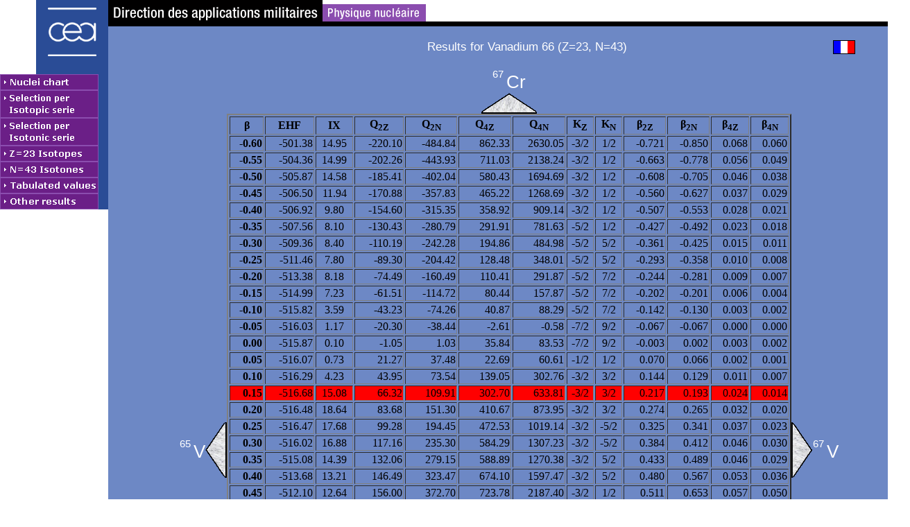

--- FILE ---
content_type: text/html; charset=iso-8859-1
request_url: https://www-phynu.cea.fr/science_en_ligne/carte_potentiels_microscopiques/noyaux/zz23/table/zz23nn43table_eng.html
body_size: 5884
content:
<!DOCTYPE html PUBLIC "-//W3C//DTD HTML 4.01 Transitional//EN">
 <html>
 <head>
<meta http-equiv="Content-Type" content="text/html; charset=iso-8859-1">



 <link href="../../../jscss/style.css" rel="stylesheet" type="text/css">

<style type="text/css">
<!--
A:link {text-decoration: none; color: #FFFFFF; font-family: Arial, Helvetica}
A:visited {text-decoration: none; color: #FFFFFF; font-family: Arial, Helvetica}
A:active {text-decoration: none; color: #0000FF; font-family: Arial, Helvetica}
A:hover {text-decoration: none; color: #FF0000}
-->
</style>

<script type="text/javascript">
 <!--
  var niveau='../../../';
  var srub='1';
// -->
 </script>

 <script type="text/javascript">
//  JavaScript Document
// CLASS BOUTON
 function BOUTON (nom,lien,nb_sous_rub,nb_sous_rub2)
 {
	this.nom=nom;
	this.lien=lien;
	this.nb_sous_rub=nb_sous_rub;
	this.nb_sous_rub2=nb_sous_rub2;
	if (nb_sous_rub!=0)
		this.sous_rub=new Array;
	if (nb_sous_rub2!=0)
		this.sous_rub2=new Array;
 }

 bouton=new Array();
 num_bouton=0;
 var nb_sous_rub;


 var nb_bouton=7;


// Page d'accueil
 num_bouton++;
 num_sous_rub=0;
 nb_sous_rub=0;
 num_sous_rub2=0;

 bouton[num_bouton]=new BOUTON ('m1_eng','../../../carte_potentiel_nucleaire_eng.htm', nb_sous_rub,'2');

 if (num_sous_rub!=nb_sous_rub) alert ("Nombre de sous-rubriques invalide!! [ "+ bouton[num_bouton].nom +" ]");

// Chaines isotopiques
 num_bouton++;
 num_sous_rub=0;
 nb_sous_rub=0;
 num_sous_rub2=0;
 bouton[num_bouton]=new BOUTON ('m2_eng','../../../choix/choixisotopes_eng.html', nb_sous_rub,'2');

 if (num_sous_rub!=nb_sous_rub) alert ("Nombre de sous-rubriques invalide!! [ "+ bouton[num_bouton].nom +" ]");

// Chaines isotoniques
 num_bouton++;
 num_sous_rub=0;
 nb_sous_rub=0;
 num_sous_rub2=0;
 bouton[num_bouton]=new BOUTON ('m3_eng','../../../choix/choixisotones_eng.html', nb_sous_rub,'2');

 if (num_sous_rub!=nb_sous_rub) alert ("Nombre de sous-rubriques invalide!! [ "+ bouton[num_bouton].nom +" ]");

// Isotopes Actuel
 num_bouton++;
 num_sous_rub=0;
 nb_sous_rub=0;
 num_sous_rub2=0;
 bouton[num_bouton]=new BOUTON ('m4_023_eng','../../../choix/isotopes/zz23_eng.html', nb_sous_rub,'2');

 if (num_sous_rub!=nb_sous_rub) alert ("Nombre de sous-rubriques invalide!! [ "+ bouton[num_bouton].nom +" ]");

// Isotones Actuel
 num_bouton++;
 num_sous_rub=0;
 nb_sous_rub=0;
 num_sous_rub2=0;
 bouton[num_bouton]=new BOUTON ('m5_043_eng','../../../choix/isotones/nn43_eng.html', nb_sous_rub,'2');

 if (num_sous_rub!=nb_sous_rub) alert ("Nombre de sous-rubriques invalide!! [ "+ bouton[num_bouton].nom +" ]");

// Table de valeurs
 num_bouton++;
 num_sous_rub=0;
 nb_sous_rub=0;
 num_sous_rub2=0;
 bouton[num_bouton]=new BOUTON ('m6_eng','../table/zz23nn43table_eng.html', nb_sous_rub,'2');

 if (num_sous_rub!=nb_sous_rub) alert ("Nombre de sous-rubriques invalide!! [ "+ bouton[num_bouton].nom +" ]");

// Autres Courbes
 num_bouton++;
 num_sous_rub=0;
 nb_sous_rub=12;
 num_sous_rub2=0;
 bouton[num_bouton]=new BOUTON ('m7_eng','javascript:Menu(7);', nb_sous_rub,'2');

	num_sous_rub++;
	bouton[num_bouton].sous_rub[num_sous_rub]=new BOUTON ('m7_1_eng', './noyaux/zz23/sep/zz23nn43sep_eng.html', '0','2');

	num_sous_rub++;
	bouton[num_bouton].sous_rub[num_sous_rub]=new BOUTON ('m7_2_eng', './noyaux/zz23/dr2/zz23nn43dr2_eng.html', '0','3');

	num_sous_rub++;
	bouton[num_bouton].sous_rub[num_sous_rub]=new BOUTON ('m7_3_eng', './noyaux/zz23/lambda/zz23nn43lambda_eng.html', '0','2');

	num_sous_rub++;
	bouton[num_bouton].sous_rub[num_sous_rub]=new BOUTON ('m7_4_eng', './noyaux/zz23/M20/zz23nn43M20_eng.html', '0','3');

	num_sous_rub++;
	bouton[num_bouton].sous_rub[num_sous_rub]=new BOUTON ('m7_5_eng', './noyaux/zz23/pairing/zz23nn43pairing_eng.html', '0','2');

	num_sous_rub++;
	bouton[num_bouton].sous_rub[num_sous_rub]=new BOUTON ('m7_6_eng', './noyaux/zz23/q40/zz23nn43q40_eng.html', '0','3');

	num_sous_rub++;
	bouton[num_bouton].sous_rub[num_sous_rub]=new BOUTON ('m7_7_eng', './noyaux/zz23/rayon/zz23nn43rayon_eng.html', '0','2');

	num_sous_rub++;
	bouton[num_bouton].sous_rub[num_sous_rub]=new BOUTON ('m7_8_eng', './noyaux/zz23/ZPE/zz23nn43ZPE_eng.html', '0','3');

	num_sous_rub++;
	bouton[num_bouton].sous_rub[num_sous_rub]=new BOUTON ('m7_9_eng', './noyaux/zz23/Ix/zz23nn43Ix_eng.html', '0','2');

	num_sous_rub++;
	bouton[num_bouton].sous_rub[num_sous_rub]=new BOUTON ('m7_10_eng', './noyaux/zz23/dens/zz23nn43dens_eng.html', '0','3');

	num_sous_rub++;
	bouton[num_bouton].sous_rub[num_sous_rub]=new BOUTON ('m7_11_eng', './noyaux/zz23/niveaux/zz23nn43niveaux_eng.html', '0','2');

	num_sous_rub++;
	bouton[num_bouton].sous_rub[num_sous_rub]=new BOUTON ('m7_13_eng', './noyaux/zz23/zz23nn43all_eng.html', '0','3');


 if (num_sous_rub!=nb_sous_rub) alert ("Nombre de sous-rubriques invalide!! [ "+ bouton[num_bouton].nom +" ]");

 </script>

 <script type="text/javascript" src="../../../jscss/scripts.js"></script>

 <title> RESULTS FOR VANADIUM 66 (Z=23, N=43) </title>

</head>

<body>
<table border="0" cellpadding="0" cellspacing="0" width="100%">
  <tr>
    <td valign="top" class="w156">
    <img src="../../../pictures/logo.gif" height="107" width="156" alt="">
    </td>
    <td valign="top">
    <table border="0" cellpadding="0" cellspacing="0" width="100%" class="blue">
      <tr>
        <td class="white">
           <img SRC="../../../pictures/bandeau.gif" height="31" width="458"  usemap="#dampn" ALT="" TITLE="">
        <map NAME="dampn">
        <AREA SHAPE="RECT" COORDS="0,0,308,30" HREF="http://www-dam.cea.fr" ALT="" TITLE="">
        <AREA SHAPE="RECT" COORDS="309,6,457,30" HREF="http://www-phynu.cea.fr" ALT="" TITLE="">
        </map>
        </td>
      </tr>
      <tr>
        <td style="height:7" class="black"></td>
      </tr>
      <tr>
        <td style="height:10" class="blue"></td>
      </tr>
      <tr>
        <td><img src="../../../pictures/pix.gif" height="10" width="100%" alt=""></td>
      </tr>
      <tr>
        <td align=center>
        <table border="0" cellpadding="0" cellspacing="0" class="blue">
          <tr>
        <td style="width:10%"><img src="../../../pictures/pix.gif" alt=""></td>
        <td align=center style="width:80%" class="titre"> <a href="./zz23nn43table.dat.gz" ALT="SAVE THIS TABLE" TITLE="SAVE THIS TABLE"> Results for Vanadium      66 (Z=23, N=43)</a></td>
            <td style="width:10%"><a href="./zz23nn43table.html"><img src="../../../pictures/flag_fra.gif"  alt="version fran&ccedil;aise"  title="version fran&ccedil;aise"></a> </td>
          </tr>
        </table>
        </td>
      </tr>
      <tr>
        <td><img src="../../../pictures/pix.gif" height="10" width="100%" alt=""></td>
      </tr>
      <tr>
        <td align=center>
        <table width="1156"  border="0" cellspacing="0" cellpadding="0" class="blue">
          <tr>
            <td><img src="../../../pictures/pix.gif" width="140" height="10" alt=""></td>
            <td><img src="../../../pictures/pix.gif" width="31" height="10" alt=""></td>
            <td><img src="../../../pictures/pix.gif" width="814" height="10" alt=""></td>
            <td><img src="../../../pictures/pix.gif" width="31" height="10" alt=""></td>
            <td><img src="../../../pictures/pix.gif"width="140" height="10" alt=""></td>
          </tr>
          <tr>
            <td>&nbsp;</td>
            <td>&nbsp;</td>
            <td align=center><a href="../../zz24/table/zz24nn43table_eng.html" TITLE="Z=24 & N=43" class="noydir"><sup><sup>67 </sup></sup><big>Cr </big></a></td>
            <td>&nbsp;</td>
            <td>&nbsp;</td>
          </tr>
          <tr>
            <td>&nbsp;</td>
            <td>&nbsp;</td>
            <td align=center><a href="../../zz24/table/zz24nn43table_eng.html" TITLE="Z=24 & N=43"><img SRC="../../../pictures/UP.GIF" height="30" width="80"  ALT="Z=24 & N=43"></a></td>
            <td>&nbsp;</td>
            <td>&nbsp;</td>
          </tr>
          <tr>
            <td align=right><a href="./zz23nn42table_eng.html"  TITLE="Z=23 & N=42" class="noydir"><sup><sup>65 </sup></sup><big>V  </big></a></td>
            <td align=center><a href="./zz23nn42table_eng.html" TITLE="Z=23 & N=42"><img SRC="../../../pictures/LEFT.GIF" height="80" width="31"  ALT="Z=23 & N=42"></a></td>
            <td align=center>
            <TABLE BORDER=2 width="100%">
            <TR>
               <TH> &beta; </TH><TH>  EHF  </TH><TH>  IX   </TH><TH>  Q<sub>2Z</sub>  </TH><TH>  Q<sub>2N</sub>  </TH><TH>  Q<sub>4Z</sub>  </TH><TH>  Q<sub>4N</sub>  </TH><TH>  K<sub>Z</sub> </TH><TH>  K<sub>N</sub> </TH><TH>  &beta;<sub>2Z</sub>  </TH><TH>  &beta;<sub>2N</sub>  </TH><TH>  &beta;<sub>4Z</sub>  </TH><TH>  &beta;<sub>4N</sub>  </TH>
            </TR>
            <TR>
                           <TH ALIGN=RIGHT>-0.60             </TH><TD ALIGN=RIGHT>     -501.38             </TD><TD ALIGN=CENTER>      14.95             </TD><TD ALIGN=RIGHT>     -220.10             </TD><TD ALIGN=RIGHT>     -484.84             </TD><TD ALIGN=RIGHT>      862.33             </TD><TD ALIGN=RIGHT>     2630.05             </TD><TD ALIGN=CENTER>  -3/2             </TD><TD ALIGN=CENTER>   1/2             </TD><TD ALIGN=RIGHT>     -0.721             </TD><TD ALIGN=RIGHT>     -0.850             </TD><TD ALIGN=RIGHT>      0.068             </TD><TD ALIGN=RIGHT>      0.060</TD>
            </TR>
            <TR>
                           <TH ALIGN=RIGHT>-0.55             </TH><TD ALIGN=RIGHT>     -504.36             </TD><TD ALIGN=CENTER>      14.99             </TD><TD ALIGN=RIGHT>     -202.26             </TD><TD ALIGN=RIGHT>     -443.93             </TD><TD ALIGN=RIGHT>      711.03             </TD><TD ALIGN=RIGHT>     2138.24             </TD><TD ALIGN=CENTER>  -3/2             </TD><TD ALIGN=CENTER>   1/2             </TD><TD ALIGN=RIGHT>     -0.663             </TD><TD ALIGN=RIGHT>     -0.778             </TD><TD ALIGN=RIGHT>      0.056             </TD><TD ALIGN=RIGHT>      0.049</TD>
            </TR>
            <TR>
                           <TH ALIGN=RIGHT>-0.50             </TH><TD ALIGN=RIGHT>     -505.87             </TD><TD ALIGN=CENTER>      14.58             </TD><TD ALIGN=RIGHT>     -185.41             </TD><TD ALIGN=RIGHT>     -402.04             </TD><TD ALIGN=RIGHT>      580.43             </TD><TD ALIGN=RIGHT>     1694.69             </TD><TD ALIGN=CENTER>  -3/2             </TD><TD ALIGN=CENTER>   1/2             </TD><TD ALIGN=RIGHT>     -0.608             </TD><TD ALIGN=RIGHT>     -0.705             </TD><TD ALIGN=RIGHT>      0.046             </TD><TD ALIGN=RIGHT>      0.038</TD>
            </TR>
            <TR>
                           <TH ALIGN=RIGHT>-0.45             </TH><TD ALIGN=RIGHT>     -506.50             </TD><TD ALIGN=CENTER>      11.94             </TD><TD ALIGN=RIGHT>     -170.88             </TD><TD ALIGN=RIGHT>     -357.83             </TD><TD ALIGN=RIGHT>      465.22             </TD><TD ALIGN=RIGHT>     1268.69             </TD><TD ALIGN=CENTER>  -3/2             </TD><TD ALIGN=CENTER>   1/2             </TD><TD ALIGN=RIGHT>     -0.560             </TD><TD ALIGN=RIGHT>     -0.627             </TD><TD ALIGN=RIGHT>      0.037             </TD><TD ALIGN=RIGHT>      0.029</TD>
            </TR>
            <TR>
                           <TH ALIGN=RIGHT>-0.40             </TH><TD ALIGN=RIGHT>     -506.92             </TD><TD ALIGN=CENTER>       9.80             </TD><TD ALIGN=RIGHT>     -154.60             </TD><TD ALIGN=RIGHT>     -315.35             </TD><TD ALIGN=RIGHT>      358.92             </TD><TD ALIGN=RIGHT>      909.14             </TD><TD ALIGN=CENTER>  -3/2             </TD><TD ALIGN=CENTER>   1/2             </TD><TD ALIGN=RIGHT>     -0.507             </TD><TD ALIGN=RIGHT>     -0.553             </TD><TD ALIGN=RIGHT>      0.028             </TD><TD ALIGN=RIGHT>      0.021</TD>
            </TR>
            <TR>
                           <TH ALIGN=RIGHT>-0.35             </TH><TD ALIGN=RIGHT>     -507.56             </TD><TD ALIGN=CENTER>       8.10             </TD><TD ALIGN=RIGHT>     -130.43             </TD><TD ALIGN=RIGHT>     -280.79             </TD><TD ALIGN=RIGHT>      291.91             </TD><TD ALIGN=RIGHT>      781.63             </TD><TD ALIGN=CENTER>  -5/2             </TD><TD ALIGN=CENTER>   1/2             </TD><TD ALIGN=RIGHT>     -0.427             </TD><TD ALIGN=RIGHT>     -0.492             </TD><TD ALIGN=RIGHT>      0.023             </TD><TD ALIGN=RIGHT>      0.018</TD>
            </TR>
            <TR>
                           <TH ALIGN=RIGHT>-0.30             </TH><TD ALIGN=RIGHT>     -509.36             </TD><TD ALIGN=CENTER>       8.40             </TD><TD ALIGN=RIGHT>     -110.19             </TD><TD ALIGN=RIGHT>     -242.28             </TD><TD ALIGN=RIGHT>      194.86             </TD><TD ALIGN=RIGHT>      484.98             </TD><TD ALIGN=CENTER>  -5/2             </TD><TD ALIGN=CENTER>   5/2             </TD><TD ALIGN=RIGHT>     -0.361             </TD><TD ALIGN=RIGHT>     -0.425             </TD><TD ALIGN=RIGHT>      0.015             </TD><TD ALIGN=RIGHT>      0.011</TD>
            </TR>
            <TR>
                           <TH ALIGN=RIGHT>-0.25             </TH><TD ALIGN=RIGHT>     -511.46             </TD><TD ALIGN=CENTER>       7.80             </TD><TD ALIGN=RIGHT>      -89.30             </TD><TD ALIGN=RIGHT>     -204.42             </TD><TD ALIGN=RIGHT>      128.48             </TD><TD ALIGN=RIGHT>      348.01             </TD><TD ALIGN=CENTER>  -5/2             </TD><TD ALIGN=CENTER>   5/2             </TD><TD ALIGN=RIGHT>     -0.293             </TD><TD ALIGN=RIGHT>     -0.358             </TD><TD ALIGN=RIGHT>      0.010             </TD><TD ALIGN=RIGHT>      0.008</TD>
            </TR>
            <TR>
                           <TH ALIGN=RIGHT>-0.20             </TH><TD ALIGN=RIGHT>     -513.38             </TD><TD ALIGN=CENTER>       8.18             </TD><TD ALIGN=RIGHT>      -74.49             </TD><TD ALIGN=RIGHT>     -160.49             </TD><TD ALIGN=RIGHT>      110.41             </TD><TD ALIGN=RIGHT>      291.87             </TD><TD ALIGN=CENTER>  -5/2             </TD><TD ALIGN=CENTER>   7/2             </TD><TD ALIGN=RIGHT>     -0.244             </TD><TD ALIGN=RIGHT>     -0.281             </TD><TD ALIGN=RIGHT>      0.009             </TD><TD ALIGN=RIGHT>      0.007</TD>
            </TR>
            <TR>
                           <TH ALIGN=RIGHT>-0.15             </TH><TD ALIGN=RIGHT>     -514.99             </TD><TD ALIGN=CENTER>       7.23             </TD><TD ALIGN=RIGHT>      -61.51             </TD><TD ALIGN=RIGHT>     -114.72             </TD><TD ALIGN=RIGHT>       80.44             </TD><TD ALIGN=RIGHT>      157.87             </TD><TD ALIGN=CENTER>  -5/2             </TD><TD ALIGN=CENTER>   7/2             </TD><TD ALIGN=RIGHT>     -0.202             </TD><TD ALIGN=RIGHT>     -0.201             </TD><TD ALIGN=RIGHT>      0.006             </TD><TD ALIGN=RIGHT>      0.004</TD>
            </TR>
            <TR>
                           <TH ALIGN=RIGHT>-0.10             </TH><TD ALIGN=RIGHT>     -515.82             </TD><TD ALIGN=CENTER>       3.59             </TD><TD ALIGN=RIGHT>      -43.23             </TD><TD ALIGN=RIGHT>      -74.26             </TD><TD ALIGN=RIGHT>       40.87             </TD><TD ALIGN=RIGHT>       88.29             </TD><TD ALIGN=CENTER>  -5/2             </TD><TD ALIGN=CENTER>   7/2             </TD><TD ALIGN=RIGHT>     -0.142             </TD><TD ALIGN=RIGHT>     -0.130             </TD><TD ALIGN=RIGHT>      0.003             </TD><TD ALIGN=RIGHT>      0.002</TD>
            </TR>
            <TR>
                           <TH ALIGN=RIGHT>-0.05             </TH><TD ALIGN=RIGHT>     -516.03             </TD><TD ALIGN=CENTER>       1.17             </TD><TD ALIGN=RIGHT>      -20.30             </TD><TD ALIGN=RIGHT>      -38.44             </TD><TD ALIGN=RIGHT>       -2.61             </TD><TD ALIGN=RIGHT>       -0.58             </TD><TD ALIGN=CENTER>  -7/2             </TD><TD ALIGN=CENTER>   9/2             </TD><TD ALIGN=RIGHT>     -0.067             </TD><TD ALIGN=RIGHT>     -0.067             </TD><TD ALIGN=RIGHT>      0.000             </TD><TD ALIGN=RIGHT>      0.000</TD>
            </TR>
            <TR>
                           <TH ALIGN=RIGHT> 0.00             </TH><TD ALIGN=RIGHT>     -515.87             </TD><TD ALIGN=CENTER>       0.10             </TD><TD ALIGN=RIGHT>       -1.05             </TD><TD ALIGN=RIGHT>        1.03             </TD><TD ALIGN=RIGHT>       35.84             </TD><TD ALIGN=RIGHT>       83.53             </TD><TD ALIGN=CENTER>  -7/2             </TD><TD ALIGN=CENTER>   9/2             </TD><TD ALIGN=RIGHT>     -0.003             </TD><TD ALIGN=RIGHT>      0.002             </TD><TD ALIGN=RIGHT>      0.003             </TD><TD ALIGN=RIGHT>      0.002</TD>
            </TR>
            <TR>
                           <TH ALIGN=RIGHT> 0.05             </TH><TD ALIGN=RIGHT>     -516.07             </TD><TD ALIGN=CENTER>       0.73             </TD><TD ALIGN=RIGHT>       21.27             </TD><TD ALIGN=RIGHT>       37.48             </TD><TD ALIGN=RIGHT>       22.69             </TD><TD ALIGN=RIGHT>       60.61             </TD><TD ALIGN=CENTER>  -1/2             </TD><TD ALIGN=CENTER>   1/2             </TD><TD ALIGN=RIGHT>      0.070             </TD><TD ALIGN=RIGHT>      0.066             </TD><TD ALIGN=RIGHT>      0.002             </TD><TD ALIGN=RIGHT>      0.001</TD>
            </TR>
            <TR>
                           <TH ALIGN=RIGHT> 0.10             </TH><TD ALIGN=RIGHT>     -516.29             </TD><TD ALIGN=CENTER>       4.23             </TD><TD ALIGN=RIGHT>       43.95             </TD><TD ALIGN=RIGHT>       73.54             </TD><TD ALIGN=RIGHT>      139.05             </TD><TD ALIGN=RIGHT>      302.76             </TD><TD ALIGN=CENTER>  -3/2             </TD><TD ALIGN=CENTER>   3/2             </TD><TD ALIGN=RIGHT>      0.144             </TD><TD ALIGN=RIGHT>      0.129             </TD><TD ALIGN=RIGHT>      0.011             </TD><TD ALIGN=RIGHT>      0.007</TD>
            </TR>
            <TR class="red">
                           <TH ALIGN=RIGHT> 0.15             </TH><TD ALIGN=RIGHT>     -516.68             </TD><TD ALIGN=CENTER>      15.08             </TD><TD ALIGN=RIGHT>       66.32             </TD><TD ALIGN=RIGHT>      109.91             </TD><TD ALIGN=RIGHT>      302.70             </TD><TD ALIGN=RIGHT>      633.81             </TD><TD ALIGN=CENTER>  -3/2             </TD><TD ALIGN=CENTER>   3/2             </TD><TD ALIGN=RIGHT>      0.217             </TD><TD ALIGN=RIGHT>      0.193             </TD><TD ALIGN=RIGHT>      0.024             </TD><TD ALIGN=RIGHT>      0.014</TD>
            </TR>
            <TR>
                           <TH ALIGN=RIGHT> 0.20             </TH><TD ALIGN=RIGHT>     -516.48             </TD><TD ALIGN=CENTER>      18.64             </TD><TD ALIGN=RIGHT>       83.68             </TD><TD ALIGN=RIGHT>      151.30             </TD><TD ALIGN=RIGHT>      410.67             </TD><TD ALIGN=RIGHT>      873.95             </TD><TD ALIGN=CENTER>  -3/2             </TD><TD ALIGN=CENTER>   3/2             </TD><TD ALIGN=RIGHT>      0.274             </TD><TD ALIGN=RIGHT>      0.265             </TD><TD ALIGN=RIGHT>      0.032             </TD><TD ALIGN=RIGHT>      0.020</TD>
            </TR>
            <TR>
                           <TH ALIGN=RIGHT> 0.25             </TH><TD ALIGN=RIGHT>     -516.47             </TD><TD ALIGN=CENTER>      17.68             </TD><TD ALIGN=RIGHT>       99.28             </TD><TD ALIGN=RIGHT>      194.45             </TD><TD ALIGN=RIGHT>      472.53             </TD><TD ALIGN=RIGHT>     1019.14             </TD><TD ALIGN=CENTER>  -3/2             </TD><TD ALIGN=CENTER>  -5/2             </TD><TD ALIGN=RIGHT>      0.325             </TD><TD ALIGN=RIGHT>      0.341             </TD><TD ALIGN=RIGHT>      0.037             </TD><TD ALIGN=RIGHT>      0.023</TD>
            </TR>
            <TR>
                           <TH ALIGN=RIGHT> 0.30             </TH><TD ALIGN=RIGHT>     -516.02             </TD><TD ALIGN=CENTER>      16.88             </TD><TD ALIGN=RIGHT>      117.16             </TD><TD ALIGN=RIGHT>      235.30             </TD><TD ALIGN=RIGHT>      584.29             </TD><TD ALIGN=RIGHT>     1307.23             </TD><TD ALIGN=CENTER>  -3/2             </TD><TD ALIGN=CENTER>  -5/2             </TD><TD ALIGN=RIGHT>      0.384             </TD><TD ALIGN=RIGHT>      0.412             </TD><TD ALIGN=RIGHT>      0.046             </TD><TD ALIGN=RIGHT>      0.030</TD>
            </TR>
            <TR>
                           <TH ALIGN=RIGHT> 0.35             </TH><TD ALIGN=RIGHT>     -515.08             </TD><TD ALIGN=CENTER>      14.39             </TD><TD ALIGN=RIGHT>      132.06             </TD><TD ALIGN=RIGHT>      279.15             </TD><TD ALIGN=RIGHT>      588.89             </TD><TD ALIGN=RIGHT>     1270.38             </TD><TD ALIGN=CENTER>  -3/2             </TD><TD ALIGN=CENTER>   5/2             </TD><TD ALIGN=RIGHT>      0.433             </TD><TD ALIGN=RIGHT>      0.489             </TD><TD ALIGN=RIGHT>      0.046             </TD><TD ALIGN=RIGHT>      0.029</TD>
            </TR>
            <TR>
                           <TH ALIGN=RIGHT> 0.40             </TH><TD ALIGN=RIGHT>     -513.68             </TD><TD ALIGN=CENTER>      13.21             </TD><TD ALIGN=RIGHT>      146.49             </TD><TD ALIGN=RIGHT>      323.47             </TD><TD ALIGN=RIGHT>      674.10             </TD><TD ALIGN=RIGHT>     1597.47             </TD><TD ALIGN=CENTER>  -3/2             </TD><TD ALIGN=CENTER>   5/2             </TD><TD ALIGN=RIGHT>      0.480             </TD><TD ALIGN=RIGHT>      0.567             </TD><TD ALIGN=RIGHT>      0.053             </TD><TD ALIGN=RIGHT>      0.036</TD>
            </TR>
            <TR>
                           <TH ALIGN=RIGHT> 0.45             </TH><TD ALIGN=RIGHT>     -512.10             </TD><TD ALIGN=CENTER>      12.64             </TD><TD ALIGN=RIGHT>      156.00             </TD><TD ALIGN=RIGHT>      372.70             </TD><TD ALIGN=RIGHT>      723.78             </TD><TD ALIGN=RIGHT>     2187.40             </TD><TD ALIGN=CENTER>  -3/2             </TD><TD ALIGN=CENTER>   1/2             </TD><TD ALIGN=RIGHT>      0.511             </TD><TD ALIGN=RIGHT>      0.653             </TD><TD ALIGN=RIGHT>      0.057             </TD><TD ALIGN=RIGHT>      0.050</TD>
            </TR>
            <TR>
                           <TH ALIGN=RIGHT> 0.50             </TH><TD ALIGN=RIGHT>     -511.01             </TD><TD ALIGN=CENTER>      13.70             </TD><TD ALIGN=RIGHT>      188.89             </TD><TD ALIGN=RIGHT>      398.56             </TD><TD ALIGN=RIGHT>      676.13             </TD><TD ALIGN=RIGHT>     1514.00             </TD><TD ALIGN=CENTER>   3/2             </TD><TD ALIGN=CENTER>   1/2             </TD><TD ALIGN=RIGHT>      0.619             </TD><TD ALIGN=RIGHT>      0.699             </TD><TD ALIGN=RIGHT>      0.053             </TD><TD ALIGN=RIGHT>      0.034</TD>
            </TR>
            <TR>
                           <TH ALIGN=RIGHT> 0.55             </TH><TD ALIGN=RIGHT>     -509.54             </TD><TD ALIGN=CENTER>      15.07             </TD><TD ALIGN=RIGHT>      203.90             </TD><TD ALIGN=RIGHT>      442.29             </TD><TD ALIGN=RIGHT>      760.28             </TD><TD ALIGN=RIGHT>     1912.58             </TD><TD ALIGN=CENTER>   3/2             </TD><TD ALIGN=CENTER>   1/2             </TD><TD ALIGN=RIGHT>      0.668             </TD><TD ALIGN=RIGHT>      0.775             </TD><TD ALIGN=RIGHT>      0.060             </TD><TD ALIGN=RIGHT>      0.043</TD>
            </TR>
            <TR>
                           <TH ALIGN=RIGHT> 0.60             </TH><TD ALIGN=RIGHT>     -508.01             </TD><TD ALIGN=CENTER>      16.28             </TD><TD ALIGN=RIGHT>      219.51             </TD><TD ALIGN=RIGHT>      485.42             </TD><TD ALIGN=RIGHT>      726.16             </TD><TD ALIGN=RIGHT>     1618.35             </TD><TD ALIGN=CENTER>   3/2             </TD><TD ALIGN=CENTER>  -3/2             </TD><TD ALIGN=RIGHT>      0.719             </TD><TD ALIGN=RIGHT>      0.851             </TD><TD ALIGN=RIGHT>      0.057             </TD><TD ALIGN=RIGHT>      0.037</TD>
            </TR>
            <TR>
                           <TH ALIGN=RIGHT> 0.65             </TH><TD ALIGN=RIGHT>     -506.82             </TD><TD ALIGN=CENTER>      16.74             </TD><TD ALIGN=RIGHT>      241.42             </TD><TD ALIGN=RIGHT>      522.26             </TD><TD ALIGN=RIGHT>      824.37             </TD><TD ALIGN=RIGHT>     1820.04             </TD><TD ALIGN=CENTER>   3/2             </TD><TD ALIGN=CENTER>  -3/2             </TD><TD ALIGN=RIGHT>      0.791             </TD><TD ALIGN=RIGHT>      0.915             </TD><TD ALIGN=RIGHT>      0.065             </TD><TD ALIGN=RIGHT>      0.041</TD>
            </TR>
            <TR>
                           <TH ALIGN=RIGHT> 0.70             </TH><TD ALIGN=RIGHT>     -505.51             </TD><TD ALIGN=CENTER>      17.50             </TD><TD ALIGN=RIGHT>      267.61             </TD><TD ALIGN=RIGHT>      554.81             </TD><TD ALIGN=RIGHT>      938.81             </TD><TD ALIGN=RIGHT>     1970.79             </TD><TD ALIGN=CENTER>  -1/2             </TD><TD ALIGN=CENTER>  -3/2             </TD><TD ALIGN=RIGHT>      0.877             </TD><TD ALIGN=RIGHT>      0.972             </TD><TD ALIGN=RIGHT>      0.074             </TD><TD ALIGN=RIGHT>      0.045</TD>
            </TR>
            <TR>
                           <TH ALIGN=RIGHT> 0.75             </TH><TD ALIGN=RIGHT>     -504.05             </TD><TD ALIGN=CENTER>      16.20             </TD><TD ALIGN=RIGHT>      272.17             </TD><TD ALIGN=RIGHT>      609.00             </TD><TD ALIGN=RIGHT>     1070.07             </TD><TD ALIGN=RIGHT>     3258.99             </TD><TD ALIGN=CENTER>  -1/2             </TD><TD ALIGN=CENTER>  -1/2             </TD><TD ALIGN=RIGHT>      0.892             </TD><TD ALIGN=RIGHT>      1.067             </TD><TD ALIGN=RIGHT>      0.084             </TD><TD ALIGN=RIGHT>      0.074</TD>
            </TR>
            <TR>
                           <TH ALIGN=RIGHT> 0.80             </TH><TD ALIGN=RIGHT>     -503.16             </TD><TD ALIGN=CENTER>      17.85             </TD><TD ALIGN=RIGHT>      291.35             </TD><TD ALIGN=RIGHT>      648.57             </TD><TD ALIGN=RIGHT>     1190.81             </TD><TD ALIGN=RIGHT>     3538.79             </TD><TD ALIGN=CENTER>  -1/2             </TD><TD ALIGN=CENTER>  -1/2             </TD><TD ALIGN=RIGHT>      0.955             </TD><TD ALIGN=RIGHT>      1.137             </TD><TD ALIGN=RIGHT>      0.094             </TD><TD ALIGN=RIGHT>      0.080</TD>
            </TR>
            <TR>
                           <TH ALIGN=RIGHT> 0.85             </TH><TD ALIGN=RIGHT>     -502.09             </TD><TD ALIGN=CENTER>      26.42             </TD><TD ALIGN=RIGHT>      318.36             </TD><TD ALIGN=RIGHT>      680.30             </TD><TD ALIGN=RIGHT>     1375.23             </TD><TD ALIGN=RIGHT>     3716.89             </TD><TD ALIGN=CENTER>   1/2             </TD><TD ALIGN=CENTER>  -1/2             </TD><TD ALIGN=RIGHT>      1.043             </TD><TD ALIGN=RIGHT>      1.192             </TD><TD ALIGN=RIGHT>      0.108             </TD><TD ALIGN=RIGHT>      0.084</TD>
            </TR>
            <TR>
                           <TH ALIGN=RIGHT> 0.90             </TH><TD ALIGN=RIGHT>     -500.76             </TD><TD ALIGN=CENTER>      25.91             </TD><TD ALIGN=RIGHT>      345.57             </TD><TD ALIGN=RIGHT>      711.83             </TD><TD ALIGN=RIGHT>     1637.52             </TD><TD ALIGN=RIGHT>     3926.87             </TD><TD ALIGN=CENTER>   1/2             </TD><TD ALIGN=CENTER>  -1/2             </TD><TD ALIGN=RIGHT>      1.132             </TD><TD ALIGN=RIGHT>      1.248             </TD><TD ALIGN=RIGHT>      0.129             </TD><TD ALIGN=RIGHT>      0.089</TD>
            </TR>
            <TR>
                           <TH ALIGN=RIGHT> 0.95             </TH><TD ALIGN=RIGHT>     -499.90             </TD><TD ALIGN=CENTER>      26.07             </TD><TD ALIGN=RIGHT>      365.67             </TD><TD ALIGN=RIGHT>      750.47             </TD><TD ALIGN=RIGHT>     2282.88             </TD><TD ALIGN=RIGHT>     5423.12             </TD><TD ALIGN=CENTER>   1/2             </TD><TD ALIGN=CENTER>   5/2             </TD><TD ALIGN=RIGHT>      1.198             </TD><TD ALIGN=RIGHT>      1.315             </TD><TD ALIGN=RIGHT>      0.179             </TD><TD ALIGN=RIGHT>      0.123</TD>
            </TR>
            <TR>
                           <TH ALIGN=RIGHT> 1.00             </TH><TD ALIGN=RIGHT>     -499.74             </TD><TD ALIGN=CENTER>      27.38             </TD><TD ALIGN=RIGHT>      389.10             </TD><TD ALIGN=RIGHT>      785.79             </TD><TD ALIGN=RIGHT>     2207.22             </TD><TD ALIGN=RIGHT>     4836.10             </TD><TD ALIGN=CENTER>   1/2             </TD><TD ALIGN=CENTER>  -7/2             </TD><TD ALIGN=RIGHT>      1.275             </TD><TD ALIGN=RIGHT>      1.377             </TD><TD ALIGN=RIGHT>      0.174             </TD><TD ALIGN=RIGHT>      0.110</TD>
            </TR>
            <TR>
                           <TH ALIGN=RIGHT> 1.05             </TH><TD ALIGN=RIGHT>     -499.33             </TD><TD ALIGN=CENTER>      28.81             </TD><TD ALIGN=RIGHT>      411.48             </TD><TD ALIGN=RIGHT>      822.15             </TD><TD ALIGN=RIGHT>     2402.70             </TD><TD ALIGN=RIGHT>     5177.90             </TD><TD ALIGN=CENTER>   1/2             </TD><TD ALIGN=CENTER>  -7/2             </TD><TD ALIGN=RIGHT>      1.348             </TD><TD ALIGN=RIGHT>      1.441             </TD><TD ALIGN=RIGHT>      0.189             </TD><TD ALIGN=RIGHT>      0.118</TD>
            </TR>
            <TR>
                           <TH ALIGN=RIGHT> 1.10             </TH><TD ALIGN=RIGHT>     -498.71             </TD><TD ALIGN=CENTER>      30.25             </TD><TD ALIGN=RIGHT>      432.31             </TD><TD ALIGN=RIGHT>      860.08             </TD><TD ALIGN=RIGHT>     2620.70             </TD><TD ALIGN=RIGHT>     5617.09             </TD><TD ALIGN=CENTER>   1/2             </TD><TD ALIGN=CENTER>  -7/2             </TD><TD ALIGN=RIGHT>      1.417             </TD><TD ALIGN=RIGHT>      1.507             </TD><TD ALIGN=RIGHT>      0.206             </TD><TD ALIGN=RIGHT>      0.127</TD>
            </TR>
            <TR>
                           <TH ALIGN=RIGHT> 1.15             </TH><TD ALIGN=RIGHT>     -498.14             </TD><TD ALIGN=CENTER>      28.03             </TD><TD ALIGN=RIGHT>      461.16             </TD><TD ALIGN=RIGHT>      889.96             </TD><TD ALIGN=RIGHT>     3402.19             </TD><TD ALIGN=RIGHT>     6433.89             </TD><TD ALIGN=CENTER>  -1/2             </TD><TD ALIGN=CENTER>  -7/2             </TD><TD ALIGN=RIGHT>      1.511             </TD><TD ALIGN=RIGHT>      1.560             </TD><TD ALIGN=RIGHT>      0.267             </TD><TD ALIGN=RIGHT>      0.146</TD>
            </TR>
            <TR>
                           <TH ALIGN=RIGHT> 1.20             </TH><TD ALIGN=RIGHT>     -497.58             </TD><TD ALIGN=CENTER>      27.86             </TD><TD ALIGN=RIGHT>      474.31             </TD><TD ALIGN=RIGHT>      935.56             </TD><TD ALIGN=RIGHT>     3544.27             </TD><TD ALIGN=RIGHT>     6879.31             </TD><TD ALIGN=CENTER>  -1/2             </TD><TD ALIGN=CENTER>  -3/2             </TD><TD ALIGN=RIGHT>      1.554             </TD><TD ALIGN=RIGHT>      1.640             </TD><TD ALIGN=RIGHT>      0.279             </TD><TD ALIGN=RIGHT>      0.156</TD>
            </TR>
            <TR>
                           <TH ALIGN=RIGHT> 1.25             </TH><TD ALIGN=RIGHT>     -497.06             </TD><TD ALIGN=CENTER>      29.01             </TD><TD ALIGN=RIGHT>      492.82             </TD><TD ALIGN=RIGHT>      977.88             </TD><TD ALIGN=RIGHT>     3733.78             </TD><TD ALIGN=RIGHT>     7280.31             </TD><TD ALIGN=CENTER>  -1/2             </TD><TD ALIGN=CENTER>  -3/2             </TD><TD ALIGN=RIGHT>      1.615             </TD><TD ALIGN=RIGHT>      1.714             </TD><TD ALIGN=RIGHT>      0.294             </TD><TD ALIGN=RIGHT>      0.165</TD>
            </TR>
            <TR>
                           <TH ALIGN=RIGHT> 1.30             </TH><TD ALIGN=RIGHT>     -496.40             </TD><TD ALIGN=CENTER>      29.36             </TD><TD ALIGN=RIGHT>      524.64             </TD><TD ALIGN=RIGHT>     1002.72             </TD><TD ALIGN=RIGHT>     3895.76             </TD><TD ALIGN=RIGHT>     7214.05             </TD><TD ALIGN=CENTER>   5/2             </TD><TD ALIGN=CENTER>  -3/2             </TD><TD ALIGN=RIGHT>      1.719             </TD><TD ALIGN=RIGHT>      1.758             </TD><TD ALIGN=RIGHT>      0.306             </TD><TD ALIGN=RIGHT>      0.164</TD>
            </TR>
            </TABLE>
            </td>
            <td align=center><a href="./zz23nn44table_eng.html" TITLE="Z=23 & N=44"><img SRC="../../../pictures/RIGHT.GIF"height="80" width="31"  ALT="Z=23 & N=44"></a></td>
            <td align=left><a href="./zz23nn44table_eng.html"  TITLE="Z=23 & N=44" class="noydir"><sup><sup>67 </sup></sup><big>V  </big></a></td>
          </tr>
          <tr>
            <td>&nbsp;</td>
            <td>&nbsp;</td>
            <td align=center><a href="../../zz22/table/zz22nn43table_eng.html" TITLE="Z=22 & N=43"><img SRC="../../../pictures/DOWN.GIF" height="30" width="80"  ALT="Z=22 & N=43"></a></td>
            <td>&nbsp;</td>
            <td>&nbsp;</td>
          </tr>
          <tr>
            <td>&nbsp;</td>
            <td>&nbsp;</td>
            <td align=center><a href="../../zz22/table/zz22nn43table_eng.html" TITLE="Z=22 & N=43" class="noydir"><sup><sup>65 </sup></sup><big>Ti </big></a></td>
            <td>&nbsp;</td>
            <td>&nbsp;</td>
          </tr>
          <tr>
            <td>&nbsp;</td>
            <td>&nbsp;</td>
            <td>&nbsp;</td>
            <td>&nbsp;</td>
            <td>&nbsp;</td>
          </tr> 
        </table>
        </td>
      </tr>
    </table>
    </td>
  </tr>
  <tr>
    <td style="height:15"></td>
    <td style="height:15"></td>
  </tr>
  <tr>
    <td style="height:15"></td>
    <td style="height:15" valign="bottom">
    <table border="0" cellpadding="0" cellspacing="0" width="100%">
    <tbody>
      <tr>
        <td class="wh45-7"></td>
        <td style="background-image:url(../../../pictures/sep_pied.gif);"><img src="../../../pictures/pix.gif" height="0" width="0" alt=""></td>
        <td class="wh45-7"></td>
      </tr>
      <tr>
        <td class="wh45-7"></td>
        <td class="pied" align="center">
      <script type="text/javascript" src="../../../jscss/pied.js"></script>
        </td>
        <td class="wh45-7">&nbsp;</td>
      </tr>
    </tbody>
    </table>
    </td>
  </tr>
</tbody>
</table>


<div id="dhtml" style="position:absolute; width:200px; height:115px; z-index:1; left: 0px; top: 0px; visibility: visible;">
<table border="0" cellpadding="0" cellspacing="0" width="156">
  <tr>
    <td align="right"><a href="http://www.cea.fr"><img src="../../../pictures/logo.gif"  height="107" width="156" alt=""></a></td>
  </tr>
  <tr>
    <td class="menublue"><a href="../../../carte_potentiel_nucleaire_eng.htm" onmouseover="RollOver('m1_eng','../../../pictures/m1_engon.gif')" onmouseout="RollOver('m1_eng','../../../pictures/m1_eng.gif')"><img src="../../../pictures/m1_eng.gif" name="m1_eng"  alt=""></a></td>
  </tr>
  <tr>
    <td class="menublue"><a href="../../../choix/choixisotopes_eng.html" onmouseover="RollOver('m2_eng','../../../pictures/m2_engon.gif')" onmouseout="RollOver('m2_eng','../../../pictures/m2_eng.gif')"><img src="../../../pictures/m2_eng.gif" name="m2_eng"  alt=""></a></td>
  </tr>
  <tr>
    <td class="menublue"><a href="../../../choix/choixisotones_eng.html" onmouseover="RollOver('m3_eng','../../../pictures/m3_engon.gif')" onmouseout="RollOver('m3_eng','../../../pictures/m3_eng.gif')"><img src="../../../pictures/m3_eng.gif" name="m3_eng"  alt=""></a></td>
  </tr>
  <tr>
    <td class="menublue"><a href="../../../choix/isotopes/zz23_eng.html" onmouseover="RollOver('m4_023_eng','../../../pictures/m4_023_engon.gif')" onmouseout="RollOver('m4_023_eng','../../../pictures/m4_023_eng.gif')"><img src="../../../pictures/m4_023_eng.gif" name="m4_023_eng"  alt=""></a></td>
  </tr>
  <tr>
    <td class="menublue"><a href="../../../choix/isotones/nn43_eng.html" onmouseover="RollOver('m5_043_eng','../../../pictures/m5_043_engon.gif')" onmouseout="RollOver('m5_043_eng','../../../pictures/m5_043_eng.gif')"><img src="../../../pictures/m5_043_eng.gif" name="m5_043_eng"  alt=""></a></td>
  </tr>
  <tr>
    <td class="menublue"><a href="../../../noyaux/zz23/table/zz23nn43table_eng.html" onmouseover="RollOver('m6_eng','../../../pictures/m6_engon.gif')" onmouseout="RollOver('m6_eng','../../../pictures/m6_eng.gif')"><img src="../../../pictures/m6_eng.gif" name="m6_eng"  alt=""></a></td>
  </tr>
  <tr>
    <td class="menublue"><a href="javascript:Menu(7);" onmouseover="RollOver('m7_eng','../../../pictures/m7_engon.gif')" onmouseout="RollOver('m7_eng','../../../pictures/m7_eng.gif')"><img src="../../../pictures/m7_eng.gif" name="m7_eng"  alt=""></a></td>
  </tr>

</table>
</div>

</body>
</html>


--- FILE ---
content_type: application/javascript
request_url: https://www-phynu.cea.fr/science_en_ligne/carte_potentiels_microscopiques/jscss/scripts.js
body_size: 3647
content:
// JavaScript Document
var ns4=document.layers
var ie4=document.all
var ns6=document.getElementById&&!document.all

function RollOver(img,lien) {
	if(ns4)
		document.layers["dhtml"].document.images[img].src=lien;
	else
		document.images[img].src=lien;
}

function Affiche(nom) {
	if(ie4) {
		var divie4 = document.getElementsByTagName("div")
		divie4[nom].style.visibility = 'visible';
	} else if(ns4) {
		document.eval(nom).visibility = 'show';
	} else if(ns6) {
		var divns6 = document.getElementsByTagName("div")
		document.getElementsByTagName("div")[nom].style.visibility = 'visible';
	}
}

function Cache(nom) {
	if(ie4) {
		var divie4 = document.getElementsByTagName("div")
		divie4[nom].style.visibility = 'hidden';
	} else if(ns4) {
		document.eval(nom).visibility = 'hidden';
	} else if(ns6) {
		var divns6 = document.getElementsByTagName("div")
		document.getElementsByTagName("div")[nom].style.visibility = 'hidden';
	}
}

function MM_reloadPage(init) {  //reloads the window if Nav4 resized
  if (init==true) with (navigator) {if ((appName=="Netscape")&&(parseInt(appVersion)==4)) {
    document.MM_pgW=innerWidth; document.MM_pgH=innerHeight; onresize=MM_reloadPage; }}
  else if (innerWidth!=document.MM_pgW || innerHeight!=document.MM_pgH) location.reload();
}
MM_reloadPage(true);


function Menu(num,num2,num3) {
	var texte = "";
	texte += "<table width=\"156\" border=\"0\" cellspacing=\"0\" cellpadding=\"0\">";
	texte += "<tr>";
	texte += "<td align=\"right\"><a href=\"#\"><img src=\""+niveau+"./pictures/logo.gif\" height=\"107\" width=\"156\" border=\"0\"></a></td>";
	texte += "</tr>";
				
	for(i=1; i<=nb_bouton; i++) {
		var nombre = bouton[i].nb_sous_rub;
		var boutons = bouton[i].sous_rub;
		texte += "<tr>";
		if(num == i){
				texte += "<td bgcolor=\"#2A4C96\"><a href=\""+bouton[i].lien+"\"><img src=\""+niveau+"./pictures/"+bouton[i].nom+"on.gif\" border=\"0\" name=\""+bouton[i].nom+"\"></a></td>";
			}else{
				texte += "<td bgcolor=\"#2A4C96\"><a href=\""+bouton[i].lien+"\" onMouseOver=\"RollOver(\'"+bouton[i].nom+"\',\'"+niveau+"./pictures/"+bouton[i].nom+"on.gif\')\" onMouseOut=\"RollOver(\'"+bouton[i].nom+"\',\'"+niveau+"./pictures/"+bouton[i].nom+".gif\')\"><img src=\""+niveau+"./pictures/"+bouton[i].nom+".gif\" border=\"0\" name=\""+bouton[i].nom+"\"></a></td>";
		}
		texte += "</tr>";
		
		if(num == i) {
			for(j=1; j<=nombre; j++) {
				texte += "<tr>";
				if(num2 == j){
					texte += "<td bgcolor=\"#2A4C96\"><a href=\""+niveau+""+boutons[j].lien+"\"><img src=\""+niveau+"./pictures/"+boutons[j].nom+"on.gif\" border=\"0\" name=\""+boutons[j].nom+"\"></a></td>";
				}else{
					texte += "<td bgcolor=\"#2A4C96\"><a href=\""+niveau+""+boutons[j].lien+"\" onMouseOver=\"RollOver(\'"+boutons[j].nom+"\',\'"+niveau+"./pictures/"+boutons[j].nom+"on.gif\')\" onMouseOut=\"RollOver(\'"+boutons[j].nom+"\',\'"+niveau+"./pictures/"+boutons[j].nom+".gif\')\"><img src=\""+niveau+"./pictures/"+boutons[j].nom+".gif\" border=\"0\" name=\""+boutons[j].nom+"\"></a></td>";
				}
		texte += "</tr>";
		}
	}
}

	texte += "  </table> ";

	if(ns4) {
		document.layers["dhtml"].document.write(texte);
		document.layers["dhtml"].document.close();
	} else {
		document.getElementById("dhtml").innerHTML = texte;
	}
}

function Popup(theURL,winName,features) { //v2.0
  window.open(theURL,winName,features);
}


 function pos_menu() {
 if (ie4) {Menu.style.pixelTop=document.body.scrollTop+p_top}
 else if (ns6) {document.getElementById("Menu").style.top=window.pageYOffset+p_top}
 else if (ns4) {eval(document.Menu.top=eval(window.pageYOffset+p_top));}
 if(ie4 || ns6 || ns4)
 setTimeout("pos_menu()",1);
 }




--- FILE ---
content_type: application/javascript
request_url: https://www-phynu.cea.fr/science_en_ligne/carte_potentiels_microscopiques/jscss/pied.js
body_size: 399
content:
// JavaScript Document
document.write("<span class=\"pied\">&copy; CEA/DAM Janvier 2006 &bull; <a href=\"#\" OnClick=\"Javascript:window.open('/commun/ment_leg_phynu.htm\', '', 'directory=no, location=no, menubar=no, resizable=yes, scrollbars=yes, status=no, width=367, height=450');\" class=\"pied\">Mentions l&eacute;gales</a><br>&copy; CEA 2006 &bull; Tous droits r&eacute;serv&eacute;s</span>")